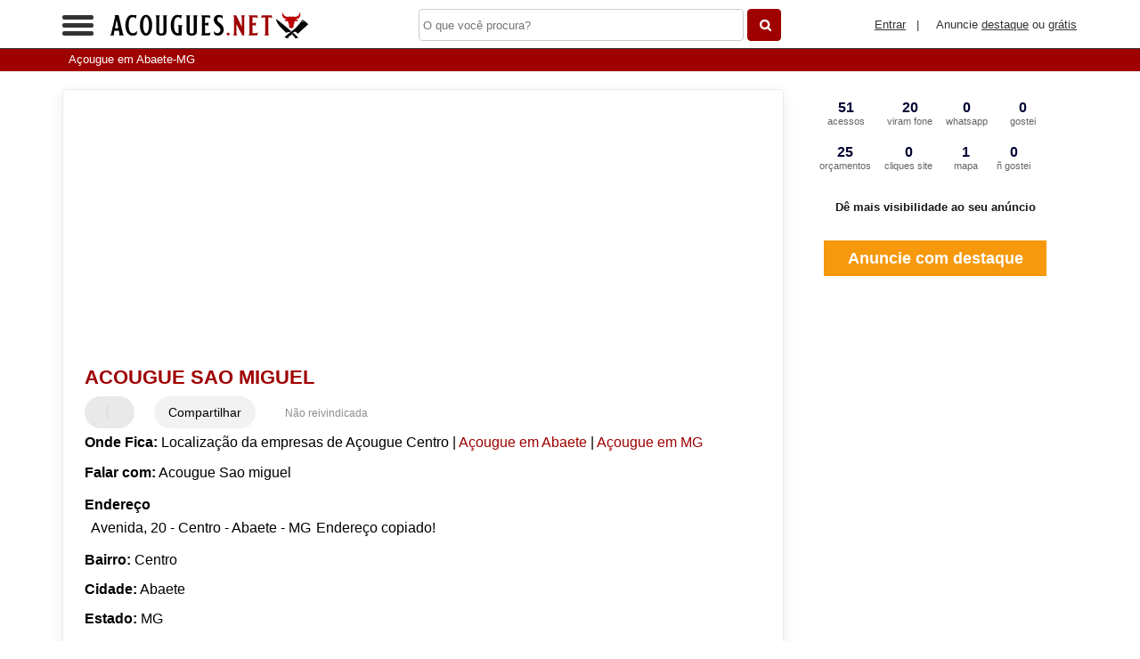

--- FILE ---
content_type: text/html; charset=utf-8
request_url: https://www.google.com/recaptcha/api2/aframe
body_size: 265
content:
<!DOCTYPE HTML><html><head><meta http-equiv="content-type" content="text/html; charset=UTF-8"></head><body><script nonce="S77RsPAf2z7n_cxo6fvNSg">/** Anti-fraud and anti-abuse applications only. See google.com/recaptcha */ try{var clients={'sodar':'https://pagead2.googlesyndication.com/pagead/sodar?'};window.addEventListener("message",function(a){try{if(a.source===window.parent){var b=JSON.parse(a.data);var c=clients[b['id']];if(c){var d=document.createElement('img');d.src=c+b['params']+'&rc='+(localStorage.getItem("rc::a")?sessionStorage.getItem("rc::b"):"");window.document.body.appendChild(d);sessionStorage.setItem("rc::e",parseInt(sessionStorage.getItem("rc::e")||0)+1);localStorage.setItem("rc::h",'1768434114024');}}}catch(b){}});window.parent.postMessage("_grecaptcha_ready", "*");}catch(b){}</script></body></html>

--- FILE ---
content_type: image/svg+xml
request_url: https://acougues.net/imgs/logo-site.svg
body_size: 1792
content:
<?xml version="1.0" encoding="UTF-8"?>
<!DOCTYPE svg  PUBLIC '-//W3C//DTD SVG 1.1//EN'  'http://www.w3.org/Graphics/SVG/1.1/DTD/svg11.dtd'>
<svg enable-background="new 0 0 201.999 37" version="1.1" viewBox="0 0 202 37" xml:space="preserve" xmlns="http://www.w3.org/2000/svg">

	<path d="m20.338 31.553h-5.384c-0.144 0-0.251-0.144-0.179-0.251 0.251-0.431 0.359-0.861 0.359-1.292 0-0.323-0.072-0.682-0.144-1.041l-0.61-3.086c0-0.072-0.071-0.108-0.144-0.108h-4.988c-0.072 0-0.144 0.036-0.144 0.108l-0.61 3.086c-0.071 0.395-0.144 0.718-0.144 1.005 0 0.538 0.144 0.969 0.395 1.328 0.072 0.107-0.036 0.251-0.179 0.251h-4.486c-0.144 0-0.18-0.144-0.072-0.251 0.539-0.538 0.969-1.148 1.22-2.153l4.415-19.453c0.108-0.466 0.18-0.897 0.18-1.363 0-0.503-0.107-0.969-0.395-1.436-0.073-0.107 0.035-0.251 0.179-0.251h4.486c0.072 0 0.144 0.036 0.144 0.108l4.917 22.215c0.251 1.112 0.682 1.759 1.256 2.333 0.107 0.107 0.071 0.251-0.072 0.251zm-6.568-8.793c-0.682-3.517-1.364-6.926-1.938-10.479 0-0.071 0-0.071-0.036 0l-2.081 10.479c0 0.072 0 0.107 0.036 0.144s0.072 0.072 0.108 0.072h3.768c0.036 0 0.072-0.036 0.108-0.072 0.035-0.037 0.035-0.072 0.035-0.144z"/>
	<path d="m35.695 6.79-0.861 4.199c-0.036 0.144-0.215 0.18-0.287 0.072-0.61-1.292-1.902-1.938-3.23-1.974-4.702-0.072-4.953 6.639-4.953 10.013 0 3.517 0.144 9.689 4.845 9.833 1.831 0.072 4.02-1.04 5.097-2.584 0.071-0.107 0.287 0 0.251 0.144l-0.646 3.948s0 0.036-0.036 0.036c-1.292 0.933-2.943 1.471-4.666 1.507-6.818 0.071-8.9-7.285-8.9-12.849-0.036-4.342 1.615-11.879 6.855-12.704 2.153-0.323 4.235 0.682 6.352 0.18 0.108-0.037 0.215 0.071 0.179 0.179z"/>
	<path d="m47.213 6.18c3.697 0 7.393 4.307 7.393 12.955-0.036 8.613-3.732 12.885-7.393 12.885-3.697 0-7.357-4.271-7.357-12.885-0.036-8.649 3.661-12.955 7.357-12.955zm0 22.825c1.723 0 3.481-3.302 3.481-9.905 0-6.711-1.758-10.085-3.481-10.085s-3.445 3.374-3.445 10.085c0 6.603 1.723 9.905 3.445 9.905z"/>
	<path d="m63.182 26.995c0 1.507 0.79 2.261 2.513 2.261s2.512-0.718 2.512-2.225v-17.155c0-1.436-0.323-2.189-0.897-2.799-0.072-0.108 0-0.251 0.144-0.251h5.204c0.144 0 0.216 0.144 0.108 0.251-0.539 0.61-0.861 1.364-0.861 2.799v17.155c0 3.301-2.045 4.916-6.208 4.916s-6.173-1.65-6.173-4.988v-17.083c0-1.436-0.359-2.189-0.897-2.799-0.107-0.108-0.036-0.251 0.107-0.251h5.24c0.144 0 0.215 0.144 0.107 0.251-0.538 0.61-0.897 1.364-0.897 2.799v17.119z"/>
	<path d="m90.347 6.79-0.861 4.199c-0.036 0.144-0.215 0.18-0.287 0.072-0.574-1.292-1.902-1.938-3.229-1.974-4.702-0.072-4.953 6.639-4.953 10.013 0 3.517 0.144 9.689 4.845 9.833h0.61c0.072-0.036 0.144-0.071 0.144-0.179v-6.676c0-1.399-0.323-2.153-0.897-2.799-0.072-0.108 0-0.252 0.108-0.252h5.312c0.107 0 0.179 0.144 0.107 0.252-0.574 0.646-0.897 1.399-0.897 2.799v9.331c0 0.071-0.071 0.144-0.144 0.144h-1.794c-0.79 0.251-1.651 0.395-2.548 0.431-6.819 0.071-8.9-7.285-8.9-12.849 0-4.342 1.615-11.879 6.855-12.704 2.189-0.323 4.234 0.682 6.352 0.18 0.105-0.037 0.213 0.071 0.177 0.179z"/>
	<path d="m99.855 26.995c0 1.507 0.789 2.261 2.512 2.261s2.513-0.718 2.513-2.225v-17.155c0-1.436-0.323-2.189-0.897-2.799-0.072-0.108 0-0.251 0.144-0.251h5.204c0.144 0 0.215 0.144 0.107 0.251-0.538 0.61-0.861 1.364-0.861 2.799v17.155c0 3.301-2.046 4.916-6.209 4.916s-6.173-1.65-6.173-4.988v-17.083c0-1.436-0.358-2.189-0.897-2.799-0.108-0.108-0.036-0.251 0.108-0.251h5.239c0.144 0 0.216 0.144 0.108 0.251-0.539 0.61-0.897 1.364-0.897 2.799v17.119z"/>
	<path d="m124.94 28.287-0.754 3.158c-0.036 0.035-0.072 0.107-0.144 0.107h-10.085c-0.144 0-0.18-0.18-0.107-0.251 0.538-0.646 0.896-1.399 0.896-2.835v-18.59c0-1.436-0.358-2.189-0.896-2.835-0.072-0.072-0.036-0.251 0.107-0.251h10.085c0.071 0 0.107 0.072 0.144 0.108l0.789 3.158c0.036 0.071 0 0.144-0.071 0.179-0.036 0.036-0.108 0.036-0.144 0-0.718-0.539-1.795-0.826-3.158-0.826h-2.979c-0.072 0-0.145 0.072-0.145 0.144v6.711c0 0.108 0.072 0.179 0.145 0.179h0.717c1.436 0 2.189-0.358 2.836-0.897 0.035-0.036 0.107-0.072 0.144-0.036 0.071 0.036 0.107 0.071 0.107 0.144v4.163c0 0.036-0.036 0.107-0.107 0.107-0.036 0.036-0.108 0.036-0.144 0-0.646-0.574-1.4-0.897-2.836-0.897h-0.717c-0.072 0-0.145 0.072-0.145 0.144v9.618c0 0.107 0.072 0.144 0.18 0.144h2.907c1.364 0 2.44-0.287 3.158-0.825 0.109-0.073 0.253 0.036 0.217 0.179z"/>
	<path d="m129.64 30.512-0.646-3.947c-0.036-0.144 0.18-0.252 0.251-0.107 1.22 1.794 2.8 2.512 4.199 2.404 2.333-0.18 3.445-1.723 3.553-3.518 0.216-3.48-4.522-5.599-6.747-8.972-2.082-3.158-1.759-8.075 2.261-9.583 2.082-0.79 4.953-0.287 6.389 0.287 0.789 0.323 1.04 0.431 0.933 1.22l-0.322 2.62c-0.036 0.395-0.216 0.323-0.252 0.179-0.431-1.615-2.332-2.297-3.876-2.045-1.614 0.251-2.871 2.153-1.938 4.378 1.22 2.907 7.536 4.558 7.536 11.377-0.035 3.553-2.404 6.962-6.854 7.142-1.472 0.072-3.051-0.395-4.486-1.399v-0.036z"/>
	<path d="m144.56 30.01c0-0.969 0.79-1.723 1.759-1.723s1.758 0.754 1.758 1.723c0 1.005-0.789 1.758-1.758 1.758s-1.759-0.753-1.759-1.758z" fill="#9f0000"/>
	<path d="m166.67 7.041c-0.574 0.646-0.896 1.399-0.896 2.835v21.533c0 0.071-0.072 0.144-0.144 0.144h-2.261c-0.072 0-0.108-0.036-0.145-0.107l-6.639-13.315c-0.072-0.144-0.252-0.108-0.252 0.036v10.301c0 1.436 0.359 2.188 0.897 2.835 0.072 0.107 0 0.251-0.107 0.251h-4.558c-0.144 0-0.216-0.18-0.107-0.251 0.538-0.646 0.861-1.399 0.861-2.835v-18.592c0-1.436-0.323-2.189-0.861-2.835-0.108-0.072-0.036-0.251 0.107-0.251h3.409c0.071 0 0.107 0.036 0.144 0.108l6.389 13.602c0.071 0.18 0.251 0.144 0.251-0.036v-10.588c0-1.436-0.323-2.189-0.897-2.835-0.072-0.072 0-0.251 0.107-0.251h4.559c0.143 0 0.215 0.179 0.143 0.251z" fill="#9f0000"/>
	<path d="m182.14 28.287-0.754 3.158c-0.036 0.035-0.072 0.107-0.144 0.107h-10.085c-0.144 0-0.18-0.18-0.107-0.251 0.538-0.646 0.896-1.399 0.896-2.835v-18.59c0-1.436-0.358-2.189-0.896-2.835-0.072-0.072-0.036-0.251 0.107-0.251h10.085c0.071 0 0.107 0.072 0.144 0.108l0.789 3.158c0.036 0.071 0 0.144-0.071 0.179-0.036 0.036-0.108 0.036-0.144 0-0.718-0.539-1.795-0.826-3.158-0.826h-2.979c-0.072 0-0.145 0.072-0.145 0.144v6.711c0 0.108 0.072 0.179 0.145 0.179h0.717c1.436 0 2.189-0.358 2.836-0.897 0.035-0.036 0.107-0.072 0.144-0.036 0.071 0.036 0.107 0.071 0.107 0.144v4.163c0 0.036-0.036 0.107-0.107 0.107-0.036 0.036-0.108 0.036-0.144 0-0.646-0.574-1.4-0.897-2.836-0.897h-0.717c-0.072 0-0.145 0.072-0.145 0.144v9.618c0 0.107 0.072 0.144 0.18 0.144h2.907c1.364 0 2.44-0.287 3.158-0.825 0.108-0.073 0.252 0.036 0.217 0.179z" fill="#9f0000"/>
	<path d="m194.77 28.467c0 1.436 0.323 2.188 0.861 2.835 0.107 0.071 0.036 0.251-0.107 0.251h-5.276c-0.143 0-0.215-0.18-0.107-0.251 0.539-0.646 0.861-1.399 0.861-2.835v-18.914c0-0.071-0.035-0.144-0.144-0.144h-1.292c-1.363 0-2.44 0.251-3.158 0.754-0.107 0.072-0.251-0.036-0.215-0.144l0.754-3.122c0-0.036 0.071-0.108 0.143-0.108h11.593c0.071 0 0.144 0.072 0.144 0.108l0.789 3.122c0 0.107-0.144 0.215-0.251 0.144-0.718-0.502-1.759-0.754-3.158-0.754h-1.292c-0.072 0-0.144 0.072-0.144 0.144v18.914z" fill="#9f0000"/>

</svg>
